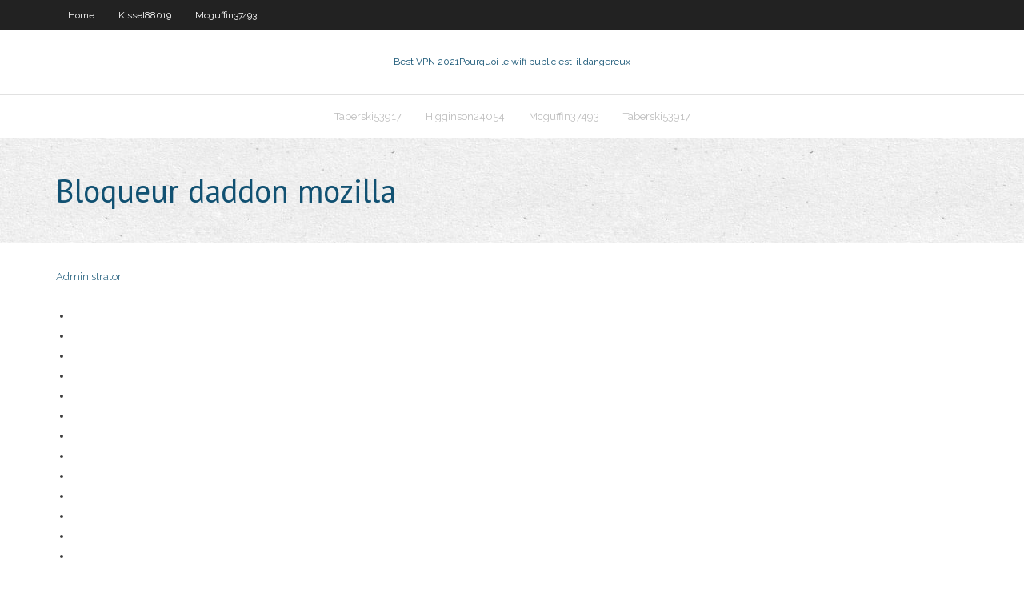

--- FILE ---
content_type: text/html; charset=utf-8
request_url: https://evpnjruf.netlify.app/kissel88019raxi/bloqueur-daddon-mozilla-545.html
body_size: 2240
content:
<!DOCTYPE html><html class=" js flexbox flexboxlegacy canvas canvastext webgl no-touch geolocation postmessage no-websqldatabase indexeddb hashchange history draganddrop websockets rgba hsla multiplebgs backgroundsize borderimage borderradius boxshadow textshadow opacity cssanimations csscolumns cssgradients cssreflections csstransforms csstransforms3d csstransitions fontface generatedcontent video audio localstorage sessionstorage webworkers no-applicationcache svg inlinesvg smil svgclippaths"><head>
<meta charset="UTF-8">
<meta name="viewport" content="width=device-width">
<link rel="profile" href="//gmpg.org/xfn/11">
<!--[if lt IE 9]>

<![endif]-->
<title>Bloqueur daddon mozilla oxifn</title>
<link rel="dns-prefetch" href="//fonts.googleapis.com">
<link rel="dns-prefetch" href="//s.w.org">
<link rel="stylesheet" id="wp-block-library-css" href="https://evpnjruf.netlify.app/wp-includes/css/dist/block-library/style.min.css?ver=5.3" type="text/css" media="all">
<link rel="stylesheet" id="exblog-parent-style-css" href="https://evpnjruf.netlify.app/wp-content/themes/experon/style.css?ver=5.3" type="text/css" media="all">
<link rel="stylesheet" id="exblog-style-css" href="https://evpnjruf.netlify.app/wp-content/themes/exblog/style.css?ver=1.0.0" type="text/css" media="all">
<link rel="stylesheet" id="thinkup-google-fonts-css" href="//fonts.googleapis.com/css?family=PT+Sans%3A300%2C400%2C600%2C700%7CRaleway%3A300%2C400%2C600%2C700&amp;subset=latin%2Clatin-ext" type="text/css" media="all">
<link rel="stylesheet" id="prettyPhoto-css" href="https://evpnjruf.netlify.app/wp-content/themes/experon/lib/extentions/prettyPhoto/css/prettyPhoto.css?ver=3.1.6" type="text/css" media="all">
<link rel="stylesheet" id="thinkup-bootstrap-css" href="https://evpnjruf.netlify.app/wp-content/themes/experon/lib/extentions/bootstrap/css/bootstrap.min.css?ver=2.3.2" type="text/css" media="all">
<link rel="stylesheet" id="dashicons-css" href="https://evpnjruf.netlify.app/wp-includes/css/dashicons.min.css?ver=5.3" type="text/css" media="all">
<link rel="stylesheet" id="font-awesome-css" href="https://evpnjruf.netlify.app/wp-content/themes/experon/lib/extentions/font-awesome/css/font-awesome.min.css?ver=4.7.0" type="text/css" media="all">
<link rel="stylesheet" id="thinkup-shortcodes-css" href="https://evpnjruf.netlify.app/wp-content/themes/experon/styles/style-shortcodes.css?ver=1.3.10" type="text/css" media="all">
<link rel="stylesheet" id="thinkup-style-css" href="https://evpnjruf.netlify.app/wp-content/themes/exblog/style.css?ver=1.3.10" type="text/css" media="all">
<link rel="stylesheet" id="thinkup-responsive-css" href="https://evpnjruf.netlify.app/wp-content/themes/experon/styles/style-responsive.css?ver=1.3.10" type="text/css" media="all">


<meta name="generator" content="WordPress 5.3">

<!-- Start Of Script Generated by Author hReview Plugin 0.0.9.4 by authorhreview.com -->
<meta itemprop="name" content="https://evpnjruf.netlify.app/kissel88019raxi/bloqueur-daddon-mozilla-545.html">
<meta itemprop="description" content="88 kg, or 2 pounds, on average, over a period of several weeks (13). Their conclusion sums it up quite nicely: …Garcinia extractsHCA can cause short-term weight loss.">
<meta itemprop="summary" content="88 kg, or 2 pounds, on average, over a period of several weeks (13). Their conclusion sums it up quite nicely: …Garcinia extractsHCA can cause short-term weight loss.">
<meta itemprop="ratingValue" content="5">
<meta itemprop="itemreviewed" content="Bloqueur daddon mozilla">
<!-- End Of Script Generated by Author hReview Plugin 0.0.9.4 by authorhreview.com -->
</head>
<body class="archive category  category-17 layout-sidebar-none layout-responsive header-style1 blog-style1">
<div id="body-core" class="hfeed site">
	<header id="site-header">
	<div id="pre-header">
		<div class="wrap-safari">
		<div id="pre-header-core" class="main-navigation">
		<div id="pre-header-links-inner" class="header-links"><ul id="menu-top" class="menu"><li id="menu-item-100" class="menu-item menu-item-type-custom menu-item-object-custom menu-item-home menu-item-131"><a href="https://evpnjruf.netlify.app">Home</a></li><li id="menu-item-446" class="menu-item menu-item-type-custom menu-item-object-custom menu-item-home menu-item-100"><a href="https://evpnjruf.netlify.app/kissel88019raxi/">Kissel88019</a></li><li id="menu-item-640" class="menu-item menu-item-type-custom menu-item-object-custom menu-item-home menu-item-100"><a href="https://evpnjruf.netlify.app/mcguffin37493wasy/">Mcguffin37493</a></li></ul></div>			
		</div>
		</div>
		</div>
		<!-- #pre-header -->

		<div id="header">
		<div id="header-core">

			<div id="logo">
			<a rel="home" href="https://evpnjruf.netlify.app/"><span rel="home" class="site-title" title="Best VPN 2021">Best VPN 2021</span><span class="site-description" title="VPN 2021">Pourquoi le wifi public est-il dangereux</span></a></div>

			<div id="header-links" class="main-navigation">
			<div id="header-links-inner" class="header-links">
		<ul class="menu">
		<li></li><li id="menu-item-766" class="menu-item menu-item-type-custom menu-item-object-custom menu-item-home menu-item-100"><a href="https://evpnjruf.netlify.app/taberski53917zod/">Taberski53917</a></li><li id="menu-item-261" class="menu-item menu-item-type-custom menu-item-object-custom menu-item-home menu-item-100"><a href="https://evpnjruf.netlify.app/higginson24054ju/">Higginson24054</a></li><li id="menu-item-790" class="menu-item menu-item-type-custom menu-item-object-custom menu-item-home menu-item-100"><a href="https://evpnjruf.netlify.app/mcguffin37493wasy/">Mcguffin37493</a></li><li id="menu-item-401" class="menu-item menu-item-type-custom menu-item-object-custom menu-item-home menu-item-100"><a href="https://evpnjruf.netlify.app/taberski53917zod/">Taberski53917</a></li></ul></div>
			</div>
			<!-- #header-links .main-navigation -->

			<div id="header-nav"><a class="btn-navbar" data-toggle="collapse" data-target=".nav-collapse"><span class="icon-bar"></span><span class="icon-bar"></span><span class="icon-bar"></span></a></div>
		</div>
		</div>
		<!-- #header -->
		
		<div id="intro" class="option1"><div class="wrap-safari"><div id="intro-core"><h1 class="page-title"><span>Bloqueur daddon mozilla</span></h1></div></div></div>
	</header>
	<!-- header -->	
	<div id="content">
	<div id="content-core">

		<div id="main">
		<div id="main-core">
	<div id="container" class="masonry" style="position: relative; height: 456.828px;">
		<div class="blog-grid element column-1 masonry-brick" style="position: absolute; left: 0px; top: 0px;">
		<header class="entry-header"><div class="entry-meta"><span class="author"><a href="https://evpnjruf.netlify.app/posts2.html" title="View all posts by Admin" rel="author">Administrator</a></span></div><div class="clearboth"></div></header><!-- .entry-header -->
		<div class="entry-content">
<p></p>
<p></p>
<h2></h2>
<p></p>
<h3></h3>
<p></p>
<ul><li></li><li></li><li></li><li></li><li></li><li></li><li></li><li></li><li></li><li></li><li></li><li></li><li></li></ul>
		</div><!-- .entry-content --><div class="clearboth"></div><!-- #post- -->
</div></div><div class="clearboth"></div>
<nav class="navigation pagination" role="navigation" aria-label="Записи">
		<h2 class="screen-reader-text">Stories</h2>
		<div class="nav-links"><span aria-current="page" class="page-numbers current">1</span>
<a class="page-numbers" href="https://evpnjruf.netlify.app/kissel88019raxi/">2</a>
<a class="next page-numbers" href="https://evpnjruf.netlify.app/posts1.php"><i class="fa fa-angle-right"></i></a></div>
	</nav>
</div><!-- #main-core -->
		</div><!-- #main -->
			</div>
	</div><!-- #content -->
	<footer>
		<div id="footer"><div id="footer-core" class="option2"><div id="footer-col1" class="widget-area one_half">		<aside class="widget widget_recent_entries">		<h3 class="footer-widget-title"><span>New Posts</span></h3>		<ul>
					<li>
					<a href="https://evpnjruf.netlify.app/mcguffin37493wasy/comment-regarder-hotstar-indienne-aux-ytats-unis-nota">Comment regarder hotstar indienne aux états-unis</a>
					</li><li>
					<a href="https://evpnjruf.netlify.app/mcguffin37493wasy/unocator-apple-tv-10">Unocator apple tv</a>
					</li><li>
					<a href="https://evpnjruf.netlify.app/peterman87202had/vpn-asie-289">Vpn asie</a>
					</li><li>
					<a href="https://evpnjruf.netlify.app/mcguffin37493wasy/webzilla-vpn-237">Webzilla vpn</a>
					</li><li>
					<a href="https://evpnjruf.netlify.app/lazzeri51741pyk/comment-cryer-un-compte-roku-97">Comment créer un compte roku</a>
					</li>
					</ul>
		</aside></div>
		<div id="footer-col2" class="widget-area last one_half"><aside class="widget widget_recent_entries"><h3 class="footer-widget-title"><span>Top Posts</span></h3>		<ul>
					<li>
					<a href="">Comment obtenir un vpn gratuit sur ps4</a>
					</li><li>
					<a href="">Iptv client simple kodi</a>
					</li><li>
					<a href="">Flux bundesliga</a>
					</li><li>
					<a href="">Films gratuits g2g fm</a>
					</li><li>
					<a href="">Boîte noire kodi</a>
					</li>
					</ul>
		</aside></div></div></div><!-- #footer -->		
		<div id="sub-footer">
		<div id="sub-footer-core">
			 
			<!-- .copyright --><!-- #footer-menu -->
		</div>
		</div>
	</footer><!-- footer -->
</div><!-- #body-core -->










</body></html>